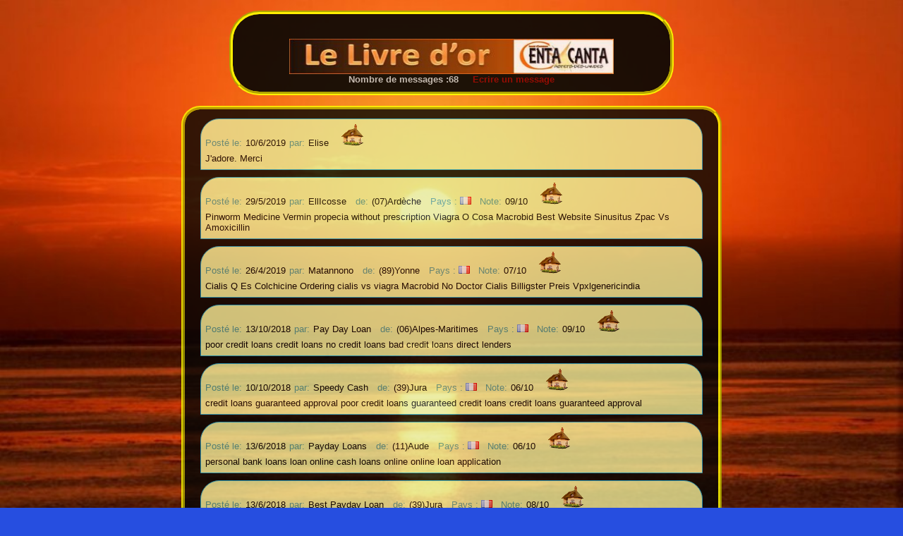

--- FILE ---
content_type: text/html
request_url: http://www.amichant.fr/EntaCanta/livror_ss_bdd/index.php
body_size: 5851
content:
<!DOCTYPE html PUBLIC "-//W3C//DTD XHTML 1.0 Transitional//EN" "http://www.w3.org/TR/xhtml1/DTD/xhtml1-transitional.dtd">
<html  xmlns="http://www.w3.org/1999/xhtml">
<head>
<meta http-equiv="content-type" content="text/html; charset=windows-1250">
<meta http-equiv="Content-Style-Type" content="text/css">
<meta name="livror.fr" content="livror.fr, http://www.livror.fr">
<meta name="keywords" content="forum, informatique, aide, html, php, livre d'or, news, rss, gratuit, webmaster, jave, newsletter, conception, site, un livre d'or gratuit, france, auvergne, developper">
<meta name="description" content="Livre d'or gratuit sans base de données par livror.fr">
<meta name="title" content="livre d'or, gratuit, aide webmaster, php, html, trucs et astuces">
<meta name="subject" content="site et forum d'aides aux webmaster">
<meta name="category" content="site, forum, informatique, aides, webmestre, webmaster, trucs et astuces, php, html">
<meta name="author" content="livror.fr">
<meta name="language" content="fr">
<meta name="copyright" content="livror.fr">
<link rel="stylesheet" type="text/css" href="./css/bleu.css">
<script type="text/javascript" src="./javascript/verifsaisie.js"></script>
<script type="text/javascript" src="./javascript/popup.js"></script>
<title>Livre d'or d'Enta Canta</title>
</head>
<body class="bodymessage">
    <center>
              </div>    

    <div class="titre_page"><br>
    <a href="javascript:popup('./prg/poplivre.php','message');"><img src="./img/banner.jpg" border=0 width=460 height=50 alt="Laisser un message!"></a><br>
    
    <span class="comment"> 
      Nombre de messages :68      <a href="javascript:popup('./prg/poplivre.php','message');">&nbsp;&nbsp;&nbsp;&nbsp;Ecrire un message</a>
    </span>
    </div>

<table class="tablebox">
  <center>
    <tr>
      <td>
        <center>
          <div class="limitaire">
    <NewMsg>
      <table class="tablemessage">
         <tr>
          <td class="tdmsg">
             <span class="intitule">Post&eacute; le: </span> 
             <span class="lasaisie">10/6/2019</span>
             <span class="intitule"> par:  </span>
             <span class="lasaisie">  Elise</span>
          &nbsp;&nbsp;<a href="http://www.celilove.com/."target="_blank">
              <img src="./img/site.png" alt="Site" style="border:0;" title="Site"></a>
          </td>
         </tr>
         
         <tr>
          <td class="tdmsg">
              <span class="message">
                 J'adore. Merci
              </span>
          </td>
        </tr>
      </table>
    </NewMsg>
    
    
    <NewMsg>
      <table class="tablemessage">
         <tr>
          <td class="tdmsg">
             <span class="intitule">Post&eacute; le: </span> 
             <span class="lasaisie">29/5/2019</span>
             <span class="intitule"> par:  </span>
             <span class="lasaisie">  EllIcosse</span>
          &nbsp;&nbsp;<span class="intitule">de: </span>
             <span class="lasaisie">(07)Ard&egrave;che</span>
          &nbsp;&nbsp;<span class="intitule">Pays :</span>
             <img src="./img/pays/fr.png" >
          &nbsp;&nbsp;<span class="intitule">Note: </span>
             <span class="lasaisie">09/10</span>
          &nbsp;&nbsp;<a href="EllIcosse."target="_blank">
              <img src="./img/site.png" alt="Site" style="border:0;" title="Site"></a>
          </td>
         </tr>
         
         <tr>
          <td class="tdmsg">
              <span class="message">
                 Pinworm Medicine Vermin  propecia without prescription Viagra O Cosa Macrobid Best Website Sinusitus Zpac Vs Amoxicillin  
              </span>
          </td>
        </tr>
      </table>
    </NewMsg>
    
    
    <NewMsg>
      <table class="tablemessage">
         <tr>
          <td class="tdmsg">
             <span class="intitule">Post&eacute; le: </span> 
             <span class="lasaisie">26/4/2019</span>
             <span class="intitule"> par:  </span>
             <span class="lasaisie">  Matannono</span>
          &nbsp;&nbsp;<span class="intitule">de: </span>
             <span class="lasaisie">(89)Yonne</span>
          &nbsp;&nbsp;<span class="intitule">Pays :</span>
             <img src="./img/pays/fr.png" >
          &nbsp;&nbsp;<span class="intitule">Note: </span>
             <span class="lasaisie">07/10</span>
          &nbsp;&nbsp;<a href="Matannono."target="_blank">
              <img src="./img/site.png" alt="Site" style="border:0;" title="Site"></a>
          </td>
         </tr>
         
         <tr>
          <td class="tdmsg">
              <span class="message">
                 Cialis Q Es Colchicine Ordering  cialis vs viagra Macrobid No Doctor Cialis Billigster Preis Vpxlgenericindia  
              </span>
          </td>
        </tr>
      </table>
    </NewMsg>
    
    
    <NewMsg>
      <table class="tablemessage">
         <tr>
          <td class="tdmsg">
             <span class="intitule">Post&eacute; le: </span> 
             <span class="lasaisie">13/10/2018</span>
             <span class="intitule"> par:  </span>
             <span class="lasaisie">  Pay Day Loan </span>
          &nbsp;&nbsp;<span class="intitule">de: </span>
             <span class="lasaisie">(06)Alpes-Maritimes</span>
          &nbsp;&nbsp;<span class="intitule">Pays :</span>
             <img src="./img/pays/fr.png" >
          &nbsp;&nbsp;<span class="intitule">Note: </span>
             <span class="lasaisie">09/10</span>
          &nbsp;&nbsp;<a href="Best Payday Loan ."target="_blank">
              <img src="./img/site.png" alt="Site" style="border:0;" title="Site"></a>
          </td>
         </tr>
         
         <tr>
          <td class="tdmsg">
              <span class="message">
                 poor credit loans credit loans no credit loans bad credit loans direct lenders 
              </span>
          </td>
        </tr>
      </table>
    </NewMsg>
    
    
    <NewMsg>
      <table class="tablemessage">
         <tr>
          <td class="tdmsg">
             <span class="intitule">Post&eacute; le: </span> 
             <span class="lasaisie">10/10/2018</span>
             <span class="intitule"> par:  </span>
             <span class="lasaisie">  Speedy Cash </span>
          &nbsp;&nbsp;<span class="intitule">de: </span>
             <span class="lasaisie">(39)Jura</span>
          &nbsp;&nbsp;<span class="intitule">Pays :</span>
             <img src="./img/pays/fr.png" >
          &nbsp;&nbsp;<span class="intitule">Note: </span>
             <span class="lasaisie">06/10</span>
          &nbsp;&nbsp;<a href="Payday Express ."target="_blank">
              <img src="./img/site.png" alt="Site" style="border:0;" title="Site"></a>
          </td>
         </tr>
         
         <tr>
          <td class="tdmsg">
              <span class="message">
                 credit loans guaranteed approval poor credit loans guaranteed credit loans credit loans guaranteed approval 
              </span>
          </td>
        </tr>
      </table>
    </NewMsg>
    
    
    <NewMsg>
      <table class="tablemessage">
         <tr>
          <td class="tdmsg">
             <span class="intitule">Post&eacute; le: </span> 
             <span class="lasaisie">13/6/2018</span>
             <span class="intitule"> par:  </span>
             <span class="lasaisie">  Payday Loans </span>
          &nbsp;&nbsp;<span class="intitule">de: </span>
             <span class="lasaisie">(11)Aude</span>
          &nbsp;&nbsp;<span class="intitule">Pays :</span>
             <img src="./img/pays/fr.png" >
          &nbsp;&nbsp;<span class="intitule">Note: </span>
             <span class="lasaisie">06/10</span>
          &nbsp;&nbsp;<a href="Online Payday Loans ."target="_blank">
              <img src="./img/site.png" alt="Site" style="border:0;" title="Site"></a>
          </td>
         </tr>
         
         <tr>
          <td class="tdmsg">
              <span class="message">
                 personal bank loans loan online cash loans online online loan application 
              </span>
          </td>
        </tr>
      </table>
    </NewMsg>
    
    
    <NewMsg>
      <table class="tablemessage">
         <tr>
          <td class="tdmsg">
             <span class="intitule">Post&eacute; le: </span> 
             <span class="lasaisie">13/6/2018</span>
             <span class="intitule"> par:  </span>
             <span class="lasaisie">  Best Payday Loan </span>
          &nbsp;&nbsp;<span class="intitule">de: </span>
             <span class="lasaisie">(39)Jura</span>
          &nbsp;&nbsp;<span class="intitule">Pays :</span>
             <img src="./img/pays/fr.png" >
          &nbsp;&nbsp;<span class="intitule">Note: </span>
             <span class="lasaisie">08/10</span>
          &nbsp;&nbsp;<a href="Loans For Bad Credit ."target="_blank">
              <img src="./img/site.png" alt="Site" style="border:0;" title="Site"></a>
          </td>
         </tr>
         
         <tr>
          <td class="tdmsg">
              <span class="message">
                 online loan application online loan application payday loans loan online 
              </span>
          </td>
        </tr>
      </table>
    </NewMsg>
    
    
    <NewMsg>
      <table class="tablemessage">
         <tr>
          <td class="tdmsg">
             <span class="intitule">Post&eacute; le: </span> 
             <span class="lasaisie">12/6/2018</span>
             <span class="intitule"> par:  </span>
             <span class="lasaisie">  Quick Loans </span>
          &nbsp;&nbsp;<span class="intitule">de: </span>
             <span class="lasaisie">(16)Charente</span>
          &nbsp;&nbsp;<span class="intitule">Pays :</span>
             <img src="./img/pays/fr.png" >
          &nbsp;&nbsp;<span class="intitule">Note: </span>
             <span class="lasaisie">10/10</span>
          &nbsp;&nbsp;<a href="Loan Cash ."target="_blank">
              <img src="./img/site.png" alt="Site" style="border:0;" title="Site"></a>
          </td>
         </tr>
         
         <tr>
          <td class="tdmsg">
              <span class="message">
                 cash one payday loan loans online no credit check loan online loan online 
              </span>
          </td>
        </tr>
      </table>
    </NewMsg>
    
    
    <NewMsg>
      <table class="tablemessage">
         <tr>
          <td class="tdmsg">
             <span class="intitule">Post&eacute; le: </span> 
             <span class="lasaisie">11/6/2018</span>
             <span class="intitule"> par:  </span>
             <span class="lasaisie">  Spotloan </span>
          &nbsp;&nbsp;<span class="intitule">de: </span>
             <span class="lasaisie">(28)Eure-et-Loir</span>
          &nbsp;&nbsp;<span class="intitule">Pays :</span>
             <img src="./img/pays/fr.png" >
          &nbsp;&nbsp;<span class="intitule">Note: </span>
             <span class="lasaisie">07/10</span>
          &nbsp;&nbsp;<a href="Online Loan ."target="_blank">
              <img src="./img/site.png" alt="Site" style="border:0;" title="Site"></a>
          </td>
         </tr>
         
         <tr>
          <td class="tdmsg">
              <span class="message">
                 loan online loan online loan online loan online 
              </span>
          </td>
        </tr>
      </table>
    </NewMsg>
    
    
    <NewMsg>
      <table class="tablemessage">
         <tr>
          <td class="tdmsg">
             <span class="intitule">Post&eacute; le: </span> 
             <span class="lasaisie">10/6/2018</span>
             <span class="intitule"> par:  </span>
             <span class="lasaisie">  Getting A Loan </span>
          &nbsp;&nbsp;<span class="intitule">de: </span>
             <span class="lasaisie">(987)Polyn&eacute;sie Française</span>
          &nbsp;&nbsp;<span class="intitule">Pays :</span>
             <img src="./img/pays/fr.png" >
          &nbsp;&nbsp;<span class="intitule">Note: </span>
             <span class="lasaisie">09/10</span>
          &nbsp;&nbsp;<a href="Payday Loan ."target="_blank">
              <img src="./img/site.png" alt="Site" style="border:0;" title="Site"></a>
          </td>
         </tr>
         
         <tr>
          <td class="tdmsg">
              <span class="message">
                 online loan loans online no credit check loan online payday loan online 
              </span>
          </td>
        </tr>
      </table>
    </NewMsg>
    
    
    <NewMsg>
      <table class="tablemessage">
         <tr>
          <td class="tdmsg">
             <span class="intitule">Post&eacute; le: </span> 
             <span class="lasaisie">09/6/2018</span>
             <span class="intitule"> par:  </span>
             <span class="lasaisie">  A Payday Loan </span>
          &nbsp;&nbsp;<span class="intitule">de: </span>
             <span class="lasaisie">(75)Paris</span>
          &nbsp;&nbsp;<span class="intitule">Pays :</span>
             <img src="./img/pays/fr.png" >
          &nbsp;&nbsp;<span class="intitule">Note: </span>
             <span class="lasaisie">07/10</span>
          &nbsp;&nbsp;<a href="Direct Lender Loans ."target="_blank">
              <img src="./img/site.png" alt="Site" style="border:0;" title="Site"></a>
          </td>
         </tr>
         
         <tr>
          <td class="tdmsg">
              <span class="message">
                 payday loans small loans without credit checks loan online installment loans online 
              </span>
          </td>
        </tr>
      </table>
    </NewMsg>
    
    
    <NewMsg>
      <table class="tablemessage">
         <tr>
          <td class="tdmsg">
             <span class="intitule">Post&eacute; le: </span> 
             <span class="lasaisie">09/6/2018</span>
             <span class="intitule"> par:  </span>
             <span class="lasaisie">  Anluelorie</span>
          &nbsp;&nbsp;<span class="intitule">de: </span>
             <span class="lasaisie">(45)Loiret</span>
          &nbsp;&nbsp;<span class="intitule">Pays :</span>
             <img src="./img/pays/fr.png" >
          &nbsp;&nbsp;<span class="intitule">Note: </span>
             <span class="lasaisie">06/10</span>
          &nbsp;&nbsp;<a href="Adgpblorie."target="_blank">
              <img src="./img/site.png" alt="Site" style="border:0;" title="Site"></a>
          </td>
         </tr>
         
         <tr>
          <td class="tdmsg">
              <span class="message">
                 online casino slots best online casinos free online casino slots | https://casinorealmoney2018.us.org/ - gsn casino slots
              </span>
          </td>
        </tr>
      </table>
    </NewMsg>
    
    
    <NewMsg>
      <table class="tablemessage">
         <tr>
          <td class="tdmsg">
             <span class="intitule">Post&eacute; le: </span> 
             <span class="lasaisie">18/9/2016</span>
             <span class="intitule"> par:  </span>
             <span class="lasaisie">  Sophie et Olivier</span>
          &nbsp;&nbsp;<span class="intitule">de: </span>
             <span class="lasaisie">(40)Landes</span>
          &nbsp;&nbsp;<span class="intitule">Pays :</span>
             <img src="./img/pays/fr.png" >
          &nbsp;&nbsp;<span class="intitule">Note: </span>
             <span class="lasaisie">09/10</span>
          </td>
         </tr>
         
         <tr>
          <td class="tdmsg">
              <span class="message">
                 BRAVO BRAVO BRAVO !!! Pour nous c'était une soirée de découverte  et ce f&#251;t un vrai régal ! Que ce soit au niveau des chants si savamment choisis, au niveau de votre interprétation si professionnelle et tellement joyeuse, au niveau de votre humour et de votre amour du chant si communicatifs. En conclusion, nous reviendrons vous applaudir !!
              </span>
          </td>
        </tr>
      </table>
    </NewMsg>
    
    
    <NewMsg>
      <table class="tablemessage">
         <tr>
          <td class="tdmsg">
             <span class="intitule">Post&eacute; le: </span> 
             <span class="lasaisie">18/9/2016</span>
             <span class="intitule"> par:  </span>
             <span class="lasaisie">  claude Barillet</span>
          &nbsp;&nbsp;<span class="intitule">de: </span>
             <span class="lasaisie">(11)Aude</span>
          &nbsp;&nbsp;<span class="intitule">Pays :</span>
             <img src="./img/pays/fr.png" >
          </td>
         </tr>
         
         <tr>
          <td class="tdmsg">
              <span class="message">
                 Vous nous avez régalés par votre récital a l'hôtel du Lac de St Paul les Dax, par la qualité de vos voix , par le choix du répertoire et votre évidente joie de chanter et de partager.nous avons particuli&#232;rement apprécié shosholoza vibrant,merci
              </span>
          </td>
        </tr>
      </table>
    </NewMsg>
    
    
    <NewMsg>
      <table class="tablemessage">
         <tr>
          <td class="tdmsg">
             <span class="intitule">Post&eacute; le: </span> 
             <span class="lasaisie">17/9/2015</span>
             <span class="intitule"> par:  </span>
             <span class="lasaisie">  fafoune</span>
          &nbsp;&nbsp;<span class="intitule">de: </span>
             <span class="lasaisie">(81)Tarn</span>
          &nbsp;&nbsp;<span class="intitule">Pays :</span>
             <img src="./img/pays/fr.png" >
          &nbsp;&nbsp;<span class="intitule">Note: </span>
             <span class="lasaisie">10/10</span>
          </td>
         </tr>
         
         <tr>
          <td class="tdmsg">
              <span class="message">
                 Bravo pour cette excellente soirée passée &#224; vieux boucau ce 15 septembre 2015 en votre compagnie.Continuez dans cette voie, nous espérons que vous garderez longtemps ce dynamique
chef de ch&#339;ur!
              </span>
          </td>
        </tr>
      </table>
    </NewMsg>
    
    
    <NewMsg>
      <table class="tablemessage">
         <tr>
          <td class="tdmsg">
             <span class="intitule">Post&eacute; le: </span> 
             <span class="lasaisie">14/9/2015</span>
             <span class="intitule"> par:  </span>
             <span class="lasaisie">  nicole berton</span>
          &nbsp;&nbsp;<span class="intitule">de: </span>
             <span class="lasaisie">(63)Puy-de-Dôme</span>
          &nbsp;&nbsp;<span class="intitule">Pays :</span>
             <img src="./img/pays/fr.png" >
          &nbsp;&nbsp;<span class="intitule">Note: </span>
             <span class="lasaisie">10/10</span>
          </td>
         </tr>
         
         <tr>
          <td class="tdmsg">
              <span class="message">
                 4 auvergnates en vacances a biscarosse ont vraiment apprécié votre prestation et regrettent d'habiter si loin pour pouvoir suivre vos concerts.Grace a vous nous avons passé une bonne soirée.Tres belles voix. A bientôt j'espere. encore BRAVO
              </span>
          </td>
        </tr>
      </table>
    </NewMsg>
    
    
    <NewMsg>
      <table class="tablemessage">
         <tr>
          <td class="tdmsg">
             <span class="intitule">Post&eacute; le: </span> 
             <span class="lasaisie">25/8/2015</span>
             <span class="intitule"> par:  </span>
             <span class="lasaisie">  Paul et Florence</span>
          &nbsp;&nbsp;<span class="intitule">de: </span>
             <span class="lasaisie">(33)Gironde</span>
          &nbsp;&nbsp;<span class="intitule">Pays :</span>
             <img src="./img/pays/fr.png" >
          &nbsp;&nbsp;<span class="intitule">Note: </span>
             <span class="lasaisie">09/10</span>
          </td>
         </tr>
         
         <tr>
          <td class="tdmsg">
              <span class="message">
                 ANTA CANTA Seignosse ao&#251;t 2015.FABULEUX.Laissez moi savourer cet instant de silence ou soudain tout s'arr&#234;te.L'église est en suspens, les spectateurs hagards, figés.La berceuse
ELURA MARA nous paralyse, c'est doux, délicieux, on tient le petit enfant dans nos bras, on pleurerait.Comment ces quatorze voix sorties des forges de VULCAIN peuvent elles nous apporter tant de tendresse. C'est un secret que détient SIMON leur patient chef de ch&#339;ur qui nous fera participer &#224; leur chant final. BRAVO  
              </span>
          </td>
        </tr>
      </table>
    </NewMsg>
    
    
    <NewMsg>
      <table class="tablemessage">
         <tr>
          <td class="tdmsg">
             <span class="intitule">Post&eacute; le: </span> 
             <span class="lasaisie">04/8/2015</span>
             <span class="intitule"> par:  </span>
             <span class="lasaisie">  claude</span>
          &nbsp;&nbsp;<span class="intitule">de: </span>
             <span class="lasaisie">(64)Pyrénées-Atlantiques</span>
          &nbsp;&nbsp;<span class="intitule">Pays :</span>
             <img src="./img/pays/fr.png" >
          </td>
         </tr>
         
         <tr>
          <td class="tdmsg">
              <span class="message">
                 Merci pour cet excellent moment ce soir &#224; Seignosse , un répertoire varié, une énergie permanente, une bonne humeur communicative,  et des voix de qualité.  Bravo pour votre excellent travail.
              </span>
          </td>
        </tr>
      </table>
    </NewMsg>
    
    
    <NewMsg>
      <table class="tablemessage">
         <tr>
          <td class="tdmsg">
             <span class="intitule">Post&eacute; le: </span> 
             <span class="lasaisie">17/4/2015</span>
             <span class="intitule"> par:  </span>
             <span class="lasaisie">  Thierry</span>
          &nbsp;&nbsp;<span class="intitule">Pays :</span>
             <img src="./img/pays/ca.png" >
          &nbsp;&nbsp;<span class="intitule">Note: </span>
             <span class="lasaisie">10/10</span>
          </td>
         </tr>
         
         <tr>
          <td class="tdmsg">
              <span class="message">
                 Encore une fois j'ai été charmé par la prestation du choeur ENTA CANTA ce dimanche 12 avril 15 &#224; Castet . Cette berceuse basque est magnifique! Ma préférence. Merci Simon pour ta jovialité, ton talent et peut-&#234;tre surtout ta patience avec cette bande de joyeux lurons car j'ai eu l'honneur et l'avantage d'assister &#224; leur vin d'honneur d'apr&#232;s concert o&#249; nous avons eu droit &#224; un 2emme concert spontané pas piqué des vers: un des 1er ténors s'est défoulé dans un solo paillard de son cru. Bravo !!!
              </span>
          </td>
        </tr>
      </table>
    </NewMsg>
    
    
    <NewMsg>
      <table class="tablemessage">
         <tr>
          <td class="tdmsg">
             <span class="intitule">Post&eacute; le: </span> 
             <span class="lasaisie">27/9/2014</span>
             <span class="intitule"> par:  </span>
             <span class="lasaisie">  Dominique</span>
          &nbsp;&nbsp;<span class="intitule">de: </span>
             <span class="lasaisie">(78)Yvelines</span>
          &nbsp;&nbsp;<span class="intitule">Pays :</span>
             <img src="./img/pays/fr.png" >
          &nbsp;&nbsp;<span class="intitule">Note: </span>
             <span class="lasaisie">10/10</span>
          </td>
         </tr>
         
         <tr>
          <td class="tdmsg">
              <span class="message">
                 Ayant assisté moi aussi &#224; votre concert du 16 Septembre &#224; Vieux Boucau, j'ai pleinement apprécié la qualité et la convivialité de votre prestation ainsi que le professionalisme de votre chef de choeur, &#224; quand votre venue en région parisienne pour égayer notre grisaille ?
Bonne année chorale 2014-2015 et au plaisir j'esp&#232;re de vous réentendre.
              </span>
          </td>
        </tr>
      </table>
    </NewMsg>
    
    
    <NewMsg>
      <table class="tablemessage">
         <tr>
          <td class="tdmsg">
             <span class="intitule">Post&eacute; le: </span> 
             <span class="lasaisie">26/9/2014</span>
             <span class="intitule"> par:  </span>
             <span class="lasaisie">  Francis</span>
          &nbsp;&nbsp;<span class="intitule">de: </span>
             <span class="lasaisie">(64)Pyrénées-Atlantiques</span>
          &nbsp;&nbsp;<span class="intitule">Pays :</span>
             <img src="./img/pays/fr.png" >
          &nbsp;&nbsp;<span class="intitule">Note: </span>
             <span class="lasaisie">08/10</span>
          </td>
         </tr>
         
         <tr>
          <td class="tdmsg">
              <span class="message">
                 J'ai assisté &#224; votre concert du mardi 16 septembre &#224; l'Eglise de Vieux-Boucau.
Merveilleuse soirée...un vrai régal.
Admirable entente du groupe avec, en parall&#232;le, une relation vraiment "fusionnelle" avec le Chef de Choeur.
Une chorale "enchanteuse"et infatigable avec un répertoire riche et varié.
Encore bravo....!!!et un grand merci....
Vous &#234;tes la fierté de mes Landes natales 

              </span>
          </td>
        </tr>
      </table>
    </NewMsg>
    
    
    <NewMsg>
      <table class="tablemessage">
         <tr>
          <td class="tdmsg">
             <span class="intitule">Post&eacute; le: </span> 
             <span class="lasaisie">23/9/2014</span>
             <span class="intitule"> par:  </span>
             <span class="lasaisie">  Marius</span>
          &nbsp;&nbsp;<span class="intitule">de: </span>
             <span class="lasaisie">(40)Landes</span>
          &nbsp;&nbsp;<span class="intitule">Pays :</span>
             <img src="./img/pays/fr.png" >
          </td>
         </tr>
         
         <tr>
          <td class="tdmsg">
              <span class="message">
                 J'ai 13 ans,  je suis déj&#224; venu les écouter deux fois. Leur répertoire est diversifié , il y a une bonne ambiance et en plus ils chantent bien.....<img src="./img/smiley/pack01/Joker23.gif">
              </span>
          </td>
        </tr>
      </table>
    </NewMsg>
    
    
    <NewMsg>
      <table class="tablemessage">
         <tr>
          <td class="tdmsg">
             <span class="intitule">Post&eacute; le: </span> 
             <span class="lasaisie">28/7/2014</span>
             <span class="intitule"> par:  </span>
             <span class="lasaisie">  BASTIDE</span>
          &nbsp;&nbsp;<span class="intitule">de: </span>
             <span class="lasaisie">(73)Savoie</span>
          &nbsp;&nbsp;<span class="intitule">Pays :</span>
             <img src="./img/pays/fr.png" >
          &nbsp;&nbsp;<span class="intitule">Note: </span>
             <span class="lasaisie">08/10</span>
          </td>
         </tr>
         
         <tr>
          <td class="tdmsg">
              <span class="message">
                 Bonjour,
merci pour ces instants de bonheur et de convivialité.
Persévérez dans cette voie.
Nous reviendrons vous voir l'an prochain avec un grand plaisir &#224; Notre Dame des Dunes.
             Monique BASTIDE et Jean THOMAS ALBERTVILLE 73200
              </span>
          </td>
        </tr>
      </table>
    </NewMsg>
    
    
    <NewMsg>
      <table class="tablemessage">
         <tr>
          <td class="tdmsg">
             <span class="intitule">Post&eacute; le: </span> 
             <span class="lasaisie">30/9/2013</span>
             <span class="intitule"> par:  </span>
             <span class="lasaisie">  Lise et Thierry</span>
          &nbsp;&nbsp;<span class="intitule">Pays :</span>
             <img src="./img/pays/ca.png" >
          </td>
         </tr>
         
         <tr>
          <td class="tdmsg">
              <span class="message">
                 Les 6 et 7 ao&#251;t dernier, nous avons assisté &#224; deux merveilleux concerts &#224; Contis et Mimizan.  La variété de votre répertoire et la qualité de vos voix nous ont fait passé de tr&#232;s beaux moments.  Nous avons ramené au Québec des bons souvenirs de votre ch&#339;ur dont le charme op&#232;re encore, notamment par vos chants basques qui nous ont particuli&#232;rement impressionnés. Bravo &#224; chacun d'entre vous et &#224; votre chef Simon.         
              </span>
          </td>
        </tr>
      </table>
    </NewMsg>
    
    
    <NewMsg>
      <table class="tablemessage">
         <tr>
          <td class="tdmsg">
             <span class="intitule">Post&eacute; le: </span> 
             <span class="lasaisie">29/08/2013</span>
             <span class="intitule"> par:  </span>
             <span class="lasaisie">  C'est Nabum</span>
          &nbsp;&nbsp;<a href="http://chroniques-ovales.com."target="_blank">
              <img src="./img/site.png" alt="Site" style="border:0;" title="Site"></a>
          </td>
         </tr>
         
         <tr>
          <td class="tdmsg">
              <span class="message">
                 Merci tout simplement

Rien &#224; ajouter que ce billet écrit apr&#232;s votre spectacle

http://www.chroniques-ovales.com/article-enta-canta-119761503.html
              </span>
          </td>
        </tr>
      </table>
    </NewMsg>
    
    
    <NewMsg>
      <table class="tablemessage">
         <tr>
          <td class="tdmsg">
             <span class="intitule">Post&eacute; le: </span> 
             <span class="lasaisie">25/08/2013</span>
             <span class="intitule"> par:  </span>
             <span class="lasaisie">  Anne-Marie</span>
          </td>
         </tr>
         
         <tr>
          <td class="tdmsg">
              <span class="message">
                 J'ai assisté &#224; la prestation de Enta canta le mardi 6 Ao&#251;t &#224; Contis et je l'ai beaucoup appréciée .
Deux réserves néanmoins, <span class="gras">la chanson " Les champs élysés" n'est pas adaptée &#224; votre style,</span> en seconde partie vous avez progressivement privilégié la dimension animation alors que vous étiez dans un contexte de concert, d'o&#249; une diminution de la concentration.
Malgré cela félicitation continuez.
Anne marie
              </span>
          </td>
        </tr>
      </table>
    </NewMsg>
    
    
    <NewMsg>
      <table class="tablemessage">
         <tr>
          <td class="tdmsg">
             <span class="intitule">Post&eacute; le: </span> 
             <span class="lasaisie">22/08/2013</span>
             <span class="intitule"> par:  </span>
             <span class="lasaisie">  Cécile</span>
          &nbsp;&nbsp;<span class="intitule">de: </span>
             <span class="lasaisie">(69)Rhône</span>
          &nbsp;&nbsp;<span class="intitule">Pays :</span>
             <img src="./img/pays/fr.png" >
          </td>
         </tr>
         
         <tr>
          <td class="tdmsg">
              <span class="message">
                 Nous habitons une petite ville pr&#232;s de Lyon, et sommes venus vous écouter &#224; Mimizan en ao&#251;t 2013. Nous avons passé une tr&#232;s agréable soirée &#224; vous écouter, et &#224; sentir votre plaisir de chanter ensemble. En 2012, nous avons eu la chance de recevoir un c&#339;ur d'hommes Ukrainiens, qui reprennent aussi le lion est mort ce soir....si vous souhaitez partager un autre bon moment musical, je vous invite &#224; taper sur youtube "lion sleeps tonight orphéus ukraine. Encore merci !!
              </span>
          </td>
        </tr>
      </table>
    </NewMsg>
    
    
    <NewMsg>
      <table class="tablemessage">
         <tr>
          <td class="tdmsg">
             <span class="intitule">Post&eacute; le: </span> 
             <span class="lasaisie">08/8/2013</span>
             <span class="intitule"> par:  </span>
             <span class="lasaisie">  Sylviane</span>
          &nbsp;&nbsp;<span class="intitule">de: </span>
             <span class="lasaisie">(54)Meurthe-et-Moselle</span>
          &nbsp;&nbsp;<span class="intitule">Pays :</span>
             <img src="./img/pays/fr.png" >
          </td>
         </tr>
         
         <tr>
          <td class="tdmsg">
              <span class="message">
                 Nous venons de Nancy et nous avons passé une agréable soirée avec vous a Mimizan. Vous avez donné tout votre enthousiasme et votre c&#339;ur dans vos chants . MErci encore
 
              </span>
          </td>
        </tr>
      </table>
    </NewMsg>
    
    
    <NewMsg>
      <table class="tablemessage">
         <tr>
          <td class="tdmsg">
             <span class="intitule">Post&eacute; le: </span> 
             <span class="lasaisie">23/7/2013</span>
             <span class="intitule"> par:  </span>
             <span class="lasaisie">  Mattew</span>
          </td>
         </tr>
         
         <tr>
          <td class="tdmsg">
              <span class="message">
                 j'ai 9 ans, je suis venu vous écouter chanter &#224; la chapelle de Contis mardi 16.07.
J'étais déj&#224; venu l'an dernier &#224; St Julien.
Je reviendrai parce que c'était tr&#232;s beau !
              </span>
          </td>
        </tr>
      </table>
    </NewMsg>
    
    
    <NewMsg>
      <table class="tablemessage">
         <tr>
          <td class="tdmsg">
             <span class="intitule">Post&eacute; le: </span> 
             <span class="lasaisie">22/5/2013</span>
             <span class="intitule"> par:  </span>
             <span class="lasaisie">  Domi</span>
          </td>
         </tr>
         
         <tr>
          <td class="tdmsg">
              <span class="message">
                 Merci pour votre tr&#232;s belle prestation lors du repas du RCL &#224; Linxe ce dimanche. Vous avez su amener le soleil et la joie de vivre sous le chapiteau malgré un temps maussade. Tous les convives ont apprécié. Nous n'avons que des bons échos. Alors encore merci &#224; tous les membres d'ENTA CANTA et &#224; une prochaine !
              </span>
          </td>
        </tr>
      </table>
    </NewMsg>
    
    
    <NewMsg>
      <table class="tablemessage">
         <tr>
          <td class="tdmsg">
             <span class="intitule">Post&eacute; le: </span> 
             <span class="lasaisie">17/9/2012</span>
             <span class="intitule"> par:  </span>
             <span class="lasaisie">  FLO</span>
          &nbsp;&nbsp;<a href="http://www.arna.com."target="_blank">
              <img src="./img/site.png" alt="Site" style="border:0;" title="Site"></a>
          </td>
         </tr>
         
         <tr>
          <td class="tdmsg">
              <span class="message">
                 Bravo et merci pour cette soirée du 6 septembre passée au milieu de nos vacanciers en compl&#232;te osmose avec vos 12 voix et reprenant les morceaux connus et reconnus de vôtre répertoire. Confirmation faite par les fiches d'appréciation de la client&#232;le, surprise par la diversité de la programmation, si bien que la Direction esp&#232;re bien vous reprogrammer pour la saison 2013. Bonnes répétitions et &#224; la saison prochaine.
              </span>
          </td>
        </tr>
      </table>
    </NewMsg>
    
    
    <NewMsg>
      <table class="tablemessage">
         <tr>
          <td class="tdmsg">
             <span class="intitule">Post&eacute; le: </span> 
             <span class="lasaisie">07/8/2012</span>
             <span class="intitule"> par:  </span>
             <span class="lasaisie">  Michel</span>
          </td>
         </tr>
         
         <tr>
          <td class="tdmsg">
              <span class="message">
                 Tr&#232;s bon concert pour le choeur d'hommes!!!!
              </span>
          </td>
        </tr>
      </table>
    </NewMsg>
    
    
    <NewMsg>
      <table class="tablemessage">
         <tr>
          <td class="tdmsg">
             <span class="intitule">Post&eacute; le: </span> 
             <span class="lasaisie">2/8/2012</span>
             <span class="intitule"> par:  </span>
             <span class="lasaisie">  Suzy</span>
          </td>
         </tr>
         
         <tr>
          <td class="tdmsg">
              <span class="message">
                Quelle belle soirée vous nous avez offerte a Mimizan ce 1er aout !!!! Vous avez si bien chanté que nous avons été complétement ....enchantés !!!! A tr&#232;s vite...............
              </span>
          </td>
        </tr>
      </table>
    </NewMsg>
    
    
    <NewMsg>
      <table class="tablemessage">
         <tr>
          <td class="tdmsg">
             <span class="intitule">Post&eacute; le: </span> 
             <span class="lasaisie">1/8/2012</span>
             <span class="intitule"> par:  </span>
             <span class="lasaisie">  gene/mimi</span>
          </td>
         </tr>
         
         <tr>
          <td class="tdmsg">
              <span class="message">
                Merci de ce super moment passe avec vous ce soir a Mimizan. Nous avons été séduits par la diversité de vos chants et est il possible de vous retrouver sur un CD ? Et encore merci d avoir chant' aussi longtemps mais le temps est bien trop court dans un si joli partage. Amicalement Genevi&#232;ve et Michel .
              </span>
          </td>
        </tr>
      </table>
    </NewMsg>
    
         </div>
        </center>
    </td>
  </tr>
</center>
</table>       <div class="pied">
        </div>
   </center>
  </body>
</html>

--- FILE ---
content_type: text/css
request_url: http://www.amichant.fr/EntaCanta/livror_ss_bdd/css/bleu.css
body_size: 3356
content:
/* CSS Document */
/**********  A conserver  ******************************************************************************************/
/* LICENCE CC 3.0 internationale modif avec męme licence pas d'utilisation commerciale  liens sur LiVror.fr        */
/* LICENCE CC 2.0 France modif avec męme licence pas d'utilisation commerciale   liens sur LiVror.fr               */
/* Laisser les liens http://www.livror.fr                                                                          */
/*******************************************************************************************************************/
/*  Merci ŕ Catalin Rosu pour le menu header vous retrouverez la source sur  http://www.red-team-design.com/       */  
/*  Ce menu simple d'utilisation fonctionne sous différents navigateurs et est mon préféré en version libre.       */
/*******************************************************************************************************************/
.bodymessage {
margin : auto;
text-align : center;
 background-image: url("../img/fonBod.jpg");  
  background-attachment: fixed;  
  background-repeat: no-repeat;  -webkit-background-size: cover;
  background-size: cover;  
  background-color: #264ee0;
background-attachment:fixed;
font-family : comic, Arial, Arial Black, Times New Roman, Times, serif;
} 
/************************  Table cadre du livre d'or **************************/
.tablebox {
margin-top: 15px;
width  : 750px ;
font-size : 10pt;
border : 5px ridge yellow;
opacity:0.8;
text-align : center;
border-radius: 2em 2em 0em 0em/ 2em 2em 0em 0em;
background-color : #050504;
border-collapse : separate; 
padding-bottom : 2px;
margin-bottom : 10px;
}
/************************ Zone limite du livre d'or ***************************/
.limitaire {
width:750px;
height:700px;
overflow:scroll;
}
/************************ Cadre popup livre d'or et du popup ******************/
.cadre {
width  : 98% ;
height:400pt;
font-size : 10pt;
color:#000000;
border : 1px solid grey;
border-radius: 2em 2em 0em 0em/ 2em 2em 0em 0em;
background-color : #E8EA98;
border-collapse : separate; 
border-spacing : 5px;
padding-bottom : 2px;
margin-bottom : 10px;
}
/************************ Titre du livre d'ors ********************************/
.titre_page {
margin-top: 15px;
width  : 600px;
background-color : #050504;
border : 5px groove yellow;
padding : 10px;
margin-bottom:5px;
opacity:0.9;
border-radius: 2em 2em 2em 2em/ 2em 2em 2em 2em;
color : #dcf5f7;
font-size : 16pt;
text-align : center;
font-weight : bold;
}
/***************** table zone saisie du popup + CAPTCHA + smiley **************/
.tablcaptcha {
width  : 90% ;
font-size : 10pt;
color:#000000;
border : 1px solid #000000;
text-align : center;
border-radius: 2em 2em 0em 0em/ 2em 2em 0em 0em;
background:  #E8EA98;
border-collapse : separate; 
border-spacing : 5px;
}
/***************** TD de la zone captcha uniquement  **************************/
.tdcaptchavide {
color:blue;
text-align : center;
width  : 80% ;
border : 1px solid #007BA8;
background: transparent;
border-radius: 2em 2em 0em 0em/ 2em 2em 0em 0em;
}

/***************** TD de la zone captcha uniquement  **************************/
.tdcaptcha {
color:#ffffff;
text-align : center;
width  : 80% ;
border : 1px solid #007BA8;
background: url('../captcha/captcha.png') repeat;
border-radius: 2em 2em 0em 0em/ 2em 2em 0em 0em;
}
/***************** Table de la zone code smiley *******************************/
.tablcaptcharetourne {
width  : 90% ;
font-size : 10pt;
color:#000000;
border : 1px solid #000000;
text-align : center;
border-radius: 0em 0em 2em 2em/ 0em 0em 2em 2em;
background: url('../captcha/captcha.png') repeat;
border-collapse : separate; 
border-spacing : 5px;
}

INPUT[type="text"]:focus:hover {
 background: #99FF99 ;
 }
/******************* Table lecture des messages *******************************/
.tablemessage {
margin-top: 10px;
width  : 95% ;
font-size : 10pt;
color:#000000;
border : 1px solid #1ea8cd;
border-radius: 2em 2em 0em 0em/ 2em 2em 0em 0em;
background-color : #E8EA98;
border-collapse : separate; 
border-spacing : 5px;
padding-bottom : 2px;
margin-bottom : 10px;
}

.tdmsg {
width  : 95% ;
text-align : left;
}

.intitule {
color : #4E958C;
font-size : 10pt;
}

.msg {
text-align : left;
color : black;
font-size : 10pt;
}

.lasaisie {
background-color : transparent;  
padding : 1px;
color : black;
font-size : 10pt;
text-align : center;
}

.comment {
background-color : transparent;  
padding : 1px;
color : silver;
font-size : 10pt;
text-align : center;
}

/******************************** Liens ***************************************/
a {
color : #8B0000 /*#64A49B*/;
text-decoration : none;
}

a:hoover {
color : blue;
text-decoration : none;
}

a:visited {
color : red;
text-decoration : none;
}

/********************* Zone saisie des message ********************************/
textarea {
background-color : #E8EA98;
border : 5px solid silver;
padding : 5px;
margin-bottom:5px;
opacity:0.9;
border-radius: 2em 2em 2em 2em/ 2em 2em 2em 2em;
color : #000000;
font-size : 11pt;
text-align : left;
font-weight : bold;
}
/*  Police pour les messages du livre d'or */
.italiq {
font-style: italic;
}

.souligne {
text-decoration: underline;
}

.gras{
font-weight: bold;
}
/*  peuvent $etre ajoutées*/
.barre {
text-decoration: line-through;
}

.ligne_dessus {
text-decoration: overline;
}
/* blocs des polices et des taille */
.blocvert{
padding: 5px;
display: block;
display:inline;
background: linear-gradient( #00FF40,#E8EA98); 
border-radius: 10px;
margin-left: 5px;  
margin-right: 5px;
}
.blocbleu{
padding: 5px;
display: block;
display:inline;
background: linear-gradient( #81F7F3,#E8EA98); 
border-radius: 10px;
margin-left: 5px;  
margin-right: 5px;
}
.blocrouge{
padding: 5px;
display: block;
display:inline;
background: linear-gradient( #FA5858,#E8EA98); 
border-radius: 10px;
margin-left: 5px;  
margin-right: 5px;
}
.blocpolice{
padding: 5px;
/*display: block;
display:inline; */
background: linear-gradient( silver,#E8EA98); 
border-radius: 10px;
margin-left: 5px;  
margin-right: 5px;
}

/* popuyp aide pour bbcodes */
a.popaidepop span {display: none;}
a.popaidepop:hover span {
display: inline; 
position: absolute;
/*white-space: nowrap;*/
height:5;                       
width:200px;                   
top: 140px; 
left: 50px;
}
.poparea {
font-family: "Comic Sans MS",Georgia,serif,Times New Roman,Times, serif ;
font-size:20px;
background: #111;
background: -moz-linear-gradient(#444, #111);
background: -webkit-gradient(linear,left bottom,left top,color-stop(0, #111),color-stop(1, #444));
background: -webkit-linear-gradient(#444, #111);
background: -o-linear-gradient(#444, #111);
background: -ms-linear-gradient(#444, #111);
background: linear-gradient(#444, #111);
/*border : 2px solid silver;*/
color : #ffffff;
text-align : left;

}
/********************* Bouton sauf type text **********************************/
input[type="submit"], input[type="reset"], input[type="button"] {
font-family: Arial,sans-serif; 
font-size: 9pt; 
width: 160px; 
height: 25px; 
margin-top: 10px;  
margin-bottom: 10px;
text-align: center; 
color: #000000; 
background: linear-gradient( #ffffff,#E8EA98); 
background: linear-gradient( #ffffff, #E8EA98); 
background: linear-gradient( #ffffff, #E8EA98); 
background: linear-gradient( #ffffff, #E8EA98); 
background: linear-gradient( #ffffff, #E8EA98);
border-radius: 20px;
box-shadow: 0 0 5px rgba( 0, 0, 0, 0.5), 0 -1px 0 rgba( 255, 255, 255, 0.4);
}

/*************************** Message d erreur *********************************/
.moterreur {
width : 75%;
margin : auto;
border : 3px solid blue;
background-color : yellow;
color : #dd0033;
font-family : comic, Arial, Times New Roman, Times, serif;
font-size : 9pt;
text-align : center;
}

.tablerreurcap {
width  : 100% ;
font-size : 10pt;
color:#000000;
border : 1px solid #000000;
text-align : center;
border-radius: 2em 2em 0em 0em/ 2em 2em 0em 0em;
background-color : #E8EA98;
border-collapse : separate; 
border-spacing : 5px;
}

/***************************** Zone footer ************************************/
.pied {
border : 5px;
background-color : transparent;  
padding : 1px;
color : #000000;
font-size : 8pt;
text-align : center;
}
/************************ Cadre popup livre d'or et du popup ******************/
.tablediapo {
width : 95%;
text-align : center;
margin-top : 5px;
margin-right : auto;
margin-bottom : 5px;
margin-left : auto;
border-spacing : 3px;
border : red solid 0;
background-color : silver;
}

.tdcouleur1 {
margin : auto;
font-size: 10pt;
text-align: center;
color: black;
border: 1px solid black;
background-color: transparent;
padding: 2px;
}
/***************************** Zone Admin  ************************************/
/************************ Zone limite du des smiley en admin ******************/
.limitsmiley {
border: 3px solid black;
width:90%;
height:300px;
overflow:scroll;
}
/************************ Zone limite du des pays en admin ********************/
.limitpays {
border: 3px solid black;
text-align: center;
width:300px;
height:300px;
overflow:scroll;
}


/*-------------------------------------------------------------------*/
/* bulle de 5/100 pour petit texte  */
/*-------------------------------------------------------------------*/

a.popsmall span {display: none;}
a.popsmall:hover span {
   display: inline; 
   position: absolute;
   white-space: nowrap;
   font-size:12px;                        /* taille police*/
   font-weight:normal;
   font-style:italic;                    /* style italique */
   font-family:"Times New Roman", Times, serif ; /* famille de police */ 
   color:green;                        /* couleur texte */
   height:5;                            /* hauteur */
   width:400px;                      /* largeur */
   top: 5px; 
   left: 50px;                       /* position rapport au texte */
}
/************************  Table cadre du livre d'or **************************/
.cadre_admin {
width  : 80% ;
font-size : 10pt;
border : 5px solid silver;
opacity:0.8;
text-align : center;
border-radius: 2em 2em 0em 0em/ 2em 2em 0em 0em;
background-color : #E8EA98;
border-collapse : separate; 
padding-bottom : 2px;
margin-bottom : 10px;
}

.text_vert {
background-color : transparent;
color : green;
font-size : 12pt;
font-weight : bold;
}

/*ADMINISTRATION */

.text_aide {
color : #4E958C;
font-size : 16pt;
}
/*  Merci ŕ Catalin Rosu un webdesigner/developer que vous retrouvez sur  http://www.red-team-design.com/   
Ce menu trčs simple d'utilisation fonctionne sous différents navigateurs et reste un de mes préféré.*/
#menu{
        width: 100%;
        margin: 0;
        padding: 10px 0 0 0;
        list-style: none;
        background: #111;
        background: -moz-linear-gradient(#444, #111);
        background: -webkit-gradient(linear,left bottom,left top,color-stop(0, #111),color-stop(1, #444));
        background: -webkit-linear-gradient(#444, #111);
        background: -o-linear-gradient(#444, #111);
        background: -ms-linear-gradient(#444, #111);
        background: linear-gradient(#444, #111);
        -moz-border-radius: 50px;
        border-radius: 50px;
        -moz-box-shadow: 0 2px 1px #9c9c9c;
        -webkit-box-shadow: 0 2px 1px #9c9c9c;
        box-shadow: 0 2px 1px #9c9c9c;
}

#menu li{
        float: left;
        padding: 0 0 10px 0;
        position: relative;
}

#menu a{
        float: left;
        height: 25px;
        padding: 0 25px;
        color: #999;
        text-transform: uppercase;
        font: bold 12px/25px Arial, Helvetica;
        text-decoration: none;
        text-shadow: 0 1px 0 #000;
}

#menu li:hover > a{
        color: #fafafa;
}

*html #menu li a:hover{ /* IE6 */
        color: #fafafa;
}

#menu li:hover > ul{
        display: block;
}

/* Sous-menu */

#menu ul{
    list-style: none;
    margin: 0;
    padding: 0;
    display: none;
    position: absolute;
    top: 35px;
    left: 0;
    z-index: 99999;
    background: #444;
    background: -moz-linear-gradient(#444, #111);
    background: -webkit-gradient(linear,left bottom,left top,color-stop(0, #111),color-stop(1, #444));
    background: -webkit-linear-gradient(#444, #111);
    background: -o-linear-gradient(#444, #111);
    background: -ms-linear-gradient(#444, #111);
    background: linear-gradient(#444, #111);
    -moz-border-radius: 5px;
    border-radius: 5px;
}

#menu ul li{
    float: none;
    margin: 0;
    padding: 0;
    display: block;
    -moz-box-shadow: 0 1px 0 #111111, 0 2px 0 #777777;
    -webkit-box-shadow: 0 1px 0 #111111, 0 2px 0 #777777;
    box-shadow: 0 1px 0 #111111, 0 2px 0 #777777;
}

#menu ul li:last-child{
    -moz-box-shadow: none;
    -webkit-box-shadow: none;
    box-shadow: none;
}

#menu ul a{
    padding: 10px;
    height: auto;
    line-height: 1;
    display: block;
    white-space: nowrap;
    float: none;
    text-transform: none;
}

*html #menu ul a{ /* IE6 */
        height: 10px;
        width: 150px;
}

*:first-child+html #menu ul a{ /* IE7 */
        height: 10px;
        width: 150px;
}

#menu ul a:hover{
        background: #0186ba;
        background: -moz-linear-gradient(#04acec,  #0186ba);
        background: -webkit-gradient(linear, left top, left bottom, from(#04acec), to(#0186ba));
        background: -webkit-linear-gradient(#04acec,  #0186ba);
        background: -o-linear-gradient(#04acec,  #0186ba);
        background: -ms-linear-gradient(#04acec,  #0186ba);
        background: linear-gradient(#04acec,  #0186ba);
}

#menu ul li:first-child a{
    -moz-border-radius: 5px 5px 0 0;
    -webkit-border-radius: 5px 5px 0 0;
    border-radius: 5px 5px 0 0;
}

#menu ul li:first-child a:after{
    content: '';
    position: absolute;
    left: 30px;
    top: -8px;
    width: 0;
    height: 0;
    border-left: 5px solid transparent;
    border-right: 5px solid transparent;
    border-bottom: 8px solid #444;
}

#menu ul li:first-child a:hover:after{
    border-bottom-color: #04acec;
}

#menu ul li:last-child a{
    -moz-border-radius: 0 0 5px 5px;
    -webkit-border-radius: 0 0 5px 5px;
    border-radius: 0 0 5px 5px;
}

/* Rétablissement du flottement */
#menu:after{
        visibility: hidden;
        display: block;
        font-size: 0;
        content: " ";
        clear: both;
        height: 0;
}

* html #menu             { zoom: 1; } /* IE6 */
*:first-child+html #menu { zoom: 1; } /* IE7 */


--- FILE ---
content_type: application/javascript
request_url: http://www.amichant.fr/EntaCanta/livror_ss_bdd/javascript/popup.js
body_size: 333
content:
// JavaScript Document
//**********  A conserver  ******************************************************************************************
// LICENCE CC 3.0 internationale modif avec męme licence pas d'utilisation commerciale  liens sur LiVror.fr         *
// LICENCE CC 2.0 France modif avec męme licence pas d'utilisation commerciale   liens sur LiVror.fr                *
// Laisser les liens http://www.livror.fr                                                                           *
//*******************************************************************************************************************

function popup(page,fenetre)
{
window.open (page,fenetre,config='top=50, left=80, height=700, width=1000, toolbar=no, menubar=no, scrollbars=no,resizable=no,location=no,directories=no,status=no')
}


--- FILE ---
content_type: application/javascript
request_url: http://www.amichant.fr/EntaCanta/livror_ss_bdd/javascript/verifsaisie.js
body_size: 491
content:
// JavaScript Document
//**********  A conserver  ******************************************************************************************
// LICENCE CC 3.0 internationale modif avec męme licence pas d'utilisation commerciale  liens sur LiVror.fr         *
// LICENCE CC 2.0 France modif avec męme licence pas d'utilisation commerciale   liens sur LiVror.fr                *
// Laisser les liens http://www.livror.fr                                                                           *
//*******************************************************************************************************************

function verifsaisie()
{
if(document.saisiemess.nom.value == ""){alert("Veuillez entrer votre nom!");document.saisiemess.nom.focus(); return false;}
if(document.saisiemess.message.value == ""){alert("Veuillez entrer votre message!");document.saisiemess.message.focus();return false;}
if(document.saisiemess.decompte.value== 250){alert("Veuillez entrer votre message!");document.saisiemess.message.focus();return false;}

if(document.saisiemess.votsite.value != "") {  
     if(document.saisiemess.votsite.value.search(/^(http:\/\/(www)?.[^\s]{1,128}\.[^\s]{3,4})/) == -1)
		    { alert ('veuillez entrer une adresse URL convenable.  \n  Format http://www.VotreSite.(com, fr, eu,...)'); document.saisiemess.votsite.focus();return false; }
   }


}
//</script>